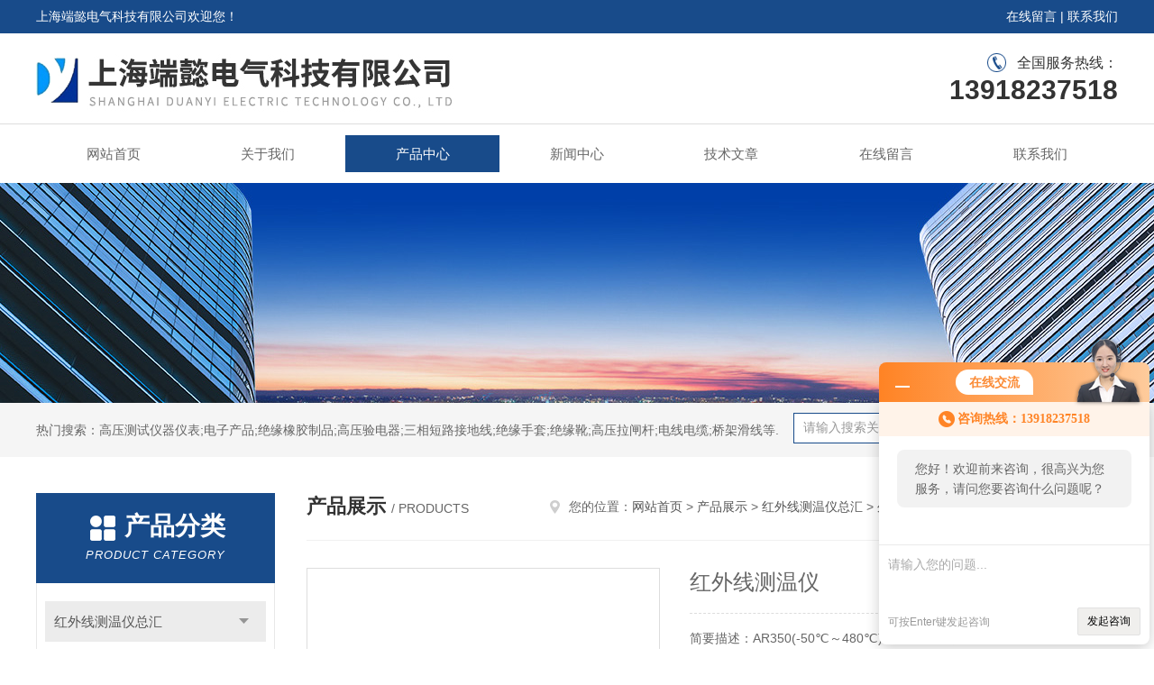

--- FILE ---
content_type: text/html; charset=utf-8
request_url: http://www.bjhtrb.com/Products-166206.html
body_size: 7961
content:
<!DOCTYPE html PUBLIC "-//W3C//DTD XHTML 1.0 Transitional//EN" "http://www.w3.org/TR/xhtml1/DTD/xhtml1-transitional.dtd">
<html xmlns="http://www.w3.org/1999/xhtml">
<head>
<meta http-equiv="Content-Type" content="text/html; charset=utf-8" />
<meta http-equiv="x-ua-compatible" content="ie=edge,chrome=1">
<TITLE>红外线测温仪AR350(-50℃～480℃)-上海端懿电气科技有限公司</TITLE>
<META NAME="Keywords" CONTENT="红外线测温仪">
<META NAME="Description" CONTENT="上海端懿电气科技有限公司所提供的AR350(-50℃～480℃)红外线测温仪质量可靠、规格齐全,上海端懿电气科技有限公司不仅具有专业的技术水平,更有良好的售后服务和优质的解决方案,欢迎您来电咨询此产品具体参数及价格等详细信息！">
<script src="/ajax/common.ashx" type="text/javascript"></script>
<script src="/ajax/NewPersonalStyle.Classes.SendMSG,NewPersonalStyle.ashx" type="text/javascript"></script>
<script src="/js/videoback.js" type="text/javascript"></script> 
<link rel="stylesheet" type="text/css" href="/skins/17793/css/style.css"/>
<script type="text/javascript" src="/skins/17793/js/jquery.pack.js"></script>
<script type="text/javascript" src="/skins/17793/js/jquery.SuperSlide.js"></script>
<!--导航当前状态 JS-->
<script language="javascript" type="text/javascript"> 
	var nav= '3';
</script>
<!--导航当前状态 JS END-->
<script type="application/ld+json">
{
"@context": "https://ziyuan.baidu.com/contexts/cambrian.jsonld",
"@id": "http://www.bjhtrb.com/Products-166206.html",
"title": "红外线测温仪AR350(-50℃～480℃)",
"pubDate": "2009-02-06T11:07:50",
"upDate": "2017-09-03T05:31:20"
    }</script>
<script type="text/javascript" src="/ajax/common.ashx"></script>
<script src="/ajax/NewPersonalStyle.Classes.SendMSG,NewPersonalStyle.ashx" type="text/javascript"></script>
<script type="text/javascript">
var viewNames = "";
var cookieArr = document.cookie.match(new RegExp("ViewNames" + "=[_0-9]*", "gi"));
if (cookieArr != null && cookieArr.length > 0) {
   var cookieVal = cookieArr[0].split("=");
    if (cookieVal[0] == "ViewNames") {
        viewNames = unescape(cookieVal[1]);
    }
}
if (viewNames == "") {
    var exp = new Date();
    exp.setTime(exp.getTime() + 7 * 24 * 60 * 60 * 1000);
    viewNames = new Date().valueOf() + "_" + Math.round(Math.random() * 1000 + 1000);
    document.cookie = "ViewNames" + "=" + escape(viewNames) + "; expires" + "=" + exp.toGMTString();
}
SendMSG.ToSaveViewLog("166206", "ProductsInfo",viewNames, function() {});
</script>
<script language="javaScript" src="/js/JSChat.js"></script><script language="javaScript">function ChatBoxClickGXH() { DoChatBoxClickGXH('http://chat.afzhan.com',27717) }</script><script>!window.jQuery && document.write('<script src="https://public.mtnets.com/Plugins/jQuery/2.2.4/jquery-2.2.4.min.js">'+'</scr'+'ipt>');</script><script type="text/javascript" src="http://chat.afzhan.com/chat/KFCenterBox/17793"></script><script type="text/javascript" src="http://chat.afzhan.com/chat/KFLeftBox/17793"></script><script>
(function(){
var bp = document.createElement('script');
var curProtocol = window.location.protocol.split(':')[0];
if (curProtocol === 'https') {
bp.src = 'https://zz.bdstatic.com/linksubmit/push.js';
}
else {
bp.src = 'http://push.zhanzhang.baidu.com/push.js';
}
var s = document.getElementsByTagName("script")[0];
s.parentNode.insertBefore(bp, s);
})();
</script>
</head>
<body>
<div id="header">
  <div class="top_t">
    <div class="w1200"> <span class="fl">上海端懿电气科技有限公司欢迎您！</span> <span class="fr"><a href="/order.html" rel="nofollow">在线留言</a> | <a href="/contact.html" rel="nofollow">联系我们</a></span></div>
  </div>
  <div class="top_b">
    <div class="w1200">
      <div class="logo fl"><a href="/"><img src="/skins/17793/images/logo.jpg" alt="上海端懿电气科技有限公司" /></a></div>
      <div class="top_tel fr">全国服务热线：<b>13918237518</b></div>
    </div>
  </div>
</div>
<div id="nav_box" class="clear clearfix">
  <div class="nav">
    <ul>
      <li id="navId1"><a href="/">网站首页</a></li>
      <li id="navId2"><a href="/aboutus.html" rel="nofollow">关于我们</a></li>
      <li id="navId3"><a href="/products.html">产品中心</a></li>
      <li id="navId4"><a href="/news.html" >新闻中心</a></li>
      <li id="navId5"><a href="/article.html">技术文章</a></li>
      <!--<li id="navId6"><a href="/honor.html" rel="nofollow">荣誉资质</a></li>-->
      <li id="navId7" ><a href="/order.html" rel="nofollow">在线留言</a></li>
      <li id="navId8" ><a href="/contact.html" rel="nofollow">联系我们</a></li>
    </ul>
  </div>
</div>
<script language="javascript" type="text/javascript">
try {
    document.getElementById("navId" + nav).className = "nav_active";
}
catch (e) {}
</script>
<script src="http://www.afzhan.com/mystat.aspx?u=wubaokuan"></script>
<div class="ny_banner"><img src="/skins/17793/images/ny_banner.jpg"></div>
<!--主营产品和搜索框开始-->
<div class="mainprotl clear clearfix">
  <div class="w1200"> <span>热门搜索：高压测试仪器仪表;电子产品;绝缘橡胶制品;高压验电器;三相短路接地线;绝缘手套;绝缘靴;高压拉闸杆;电线电缆;桥架滑线等.</span>
    <div class="search fl">
      <form name="form1" method="post" action="/products.html" onsubmit="return checkform(form1)">
        <input class="ss_input" type="text" name="keyword" onfocus="if (value =='请输入搜索关键字'){value =''}" onblur="if (value =='')" value="请输入搜索关键字">
        <input name="" type="submit" class="ss_an" value="搜 索">
      </form>
    </div>
  </div>
</div>
<!--主营产品和搜索框结束--> 
<div id="ny_con">
  <div class="w1200 clearfix">
   
    <div class="ny_left">
      <div class="in_left"><!--目录-->
        <div class="n_pro_list">
          <div class="proL">
            <div class="ttl"><b>产品分类</b>
              <p>Product category</p>
            </div>
            <ul class="yjk" id="div2">
              
              <li class="yj"><a href="/ParentList-31156.html" class="yja">红外线测温仪总汇</a><a style="cursor:Hand" onclick="showsubmenu('红外线测温仪总汇')" class="dj">点击</a>
                <div id="submenu_红外线测温仪总汇" style="display:none">
                  <ul>
                    
                    <li><a href="/SonList-356888.html">外壳黄色红外线测温仪</a></li>
                    
                    <li><a href="/SonList-356886.html">红外线测温仪</a></li>
                    
                  </ul>
                </div>
              </li>
              
              <li><a href="/products.html" class="a1">查看全部</a></li>
            </ul>
          </div>
        </div>
      </div>
      <div class="in_left">
        <div class="n_pro_list">
          <div class="proL">
            <div class="ttl"><b>相关文章</b>
              <p>Related articles</p>
            </div>
            <ul class="list_new">
              
              <li><a href="/Article-316411.html" title="电缆故障定点的传统方法及原理">电缆故障定点的传统方法及原理</a></li>
              
              <li><a href="/Article-313764.html" title="发电机串联谐振交流耐压试验">发电机串联谐振交流耐压试验</a></li>
              
              <li><a href="/Article-305910.html" title="防雷工程：防雷类别">防雷工程：防雷类别</a></li>
              
              <li><a href="/Article-348266.html" title="耐压测试仪用于安全性能测试">耐压测试仪用于安全性能测试</a></li>
              
              <li><a href="/Article-304256.html" title="风机防雷分析">风机防雷分析</a></li>
              
              <li><a href="/Article-312588.html" title="微机继电保护测试仪的概述">微机继电保护测试仪的概述</a></li>
              
              <li><a href="/Article-396472.html" title="继电保护测试仪的产品特性有哪些？">继电保护测试仪的产品特性有哪些？</a></li>
              
              <li><a href="/Article-362118.html" title="卫星授时远程高压无线核相仪产品介绍">卫星授时远程高压无线核相仪产品介绍</a></li>
              
              <li><a href="/Article-306197.html" title="防雷检测雷电发生应注意的小常识">防雷检测雷电发生应注意的小常识</a></li>
              
              <li><a href="/Article-183530.html" title="核相仪和相序表的现场操作方法">核相仪和相序表的现场操作方法</a></li>
              
              
            </ul>
          </div>
        </div>
      </div>
    </div>
    <div class="ny_right">
    	 <div class="ny_title"> <span class="left"> <strong>产品展示 </strong>/ products </span> <span class="right"><img src="/skins/17793/images/home.png">您的位置：<a href="/">网站首页</a> &gt; <a href="/products.html">产品展示</a> &gt; <a href="/ParentList-31156.html">红外线测温仪总汇</a> &gt; <a href="/SonList-356888.html">外壳黄色红外线测温仪</a> &gt; AR350(-50℃～480℃)红外线测温仪 
       
      </span> </div>
      
      <div class="article clearfix">
        <div class="pro_info clearfix">
          <a class="rel_center0 fl" href="http://img61.afzhan.com/gxhpic_9016c42901/f4ab28128bc76c9ff05e07c4429ec5e7702fec4ff173fe6c9ecdf46314a9321103dac604a606f36f.jpg" target="_blank"><img  src="http://img61.afzhan.com/gxhpic_9016c42901/f4ab28128bc76c9ff05e07c4429ec5e7702fec4ff173fe6c9ecdf46314a9321103dac604a606f36f.jpg" alt="红外线测温仪"><i class="iblock"></i></a>
          <div class="pro_name fr">
            <h1 class="bold">红外线测温仪</h1>
            <p class="prodetail_desc">简要描述：AR350(-50℃～480℃) 红外线测温仪</p>
             <p>访问次数：2283</p>
            <p>所属分类：外壳黄色红外线测温仪</p>
            <p>更新时间：2017-09-03</p>
            <p>厂商性质：生产厂家</p>
            <div class="sgt_btn"><a class="sgt_bl" href="/contact.html" rel="nofollow">联系我们</a><a class="sgt_br" href="#order" rel="nofollow">留言询价</a></div>
          </div>
          <div id="clear"></div>
        </div>
        <div class="pro_con_tlt"><span>详情介绍</span></div>
        <div class="pro_con"><link type="text/css" rel="stylesheet" href="/css/property.css">
<script>
	window.onload=function(){  
		changeTableHeight();  
	}  
	window.onresize=function(){ 
		changeTableHeight();  
	}  
	function changeTableHeight(){ 
		$(".proshowParameter table th").each(function (i,o){
	    var $this=$(o), 
	    height=$this.next().height();
	    $(this).css("height",height);
			var obj = $(o);
			var val = obj.text();
			if(val == '' || val == null || val == undefined){
				$(this).addClass('none');
			}else{
				$(this).removeClass('none');
			}
		});
		$(".proshowParameter table td").each(function (i,o){
			var obj = $(o);
			var val = obj.text();
			if(val == '' || val == null || val == undefined){
				$(this).addClass('none');
			}else{
				$(this).removeClass('none');
			}
		});
	}
</script>
                <section class="proshowParameter">
                	
                    <table style=" margin-bottom:20px;">
                        <tbody>
                            
                        </tbody>
                    </table>
                </section><p> <table cellspacing="0" cellpadding="0" width="100%" border="0">     <tbody>         <tr valign="top">             <td align="left" colspan="2" height="120">红外测温仪<br />             ◆AR350是本公司近期新推出的精巧型产品的延续。外型尺寸小巧美观，携带方便，具有优良的性价比。<br />             ◆经过与行业客户的深入交流与现场应用要求，希玛将AR350的温度设计为-50～480℃，零下50度的<br />             低温测量轻松实现，并且在东北西北等温度偏低的地域也可以正常使用，是常温测量的*选择！<br />             注：因近期产品模具更新，产品图片仅供参考。</td>         </tr>         <tr>             <td class="style2" colspan="2" height="20">其他说明：</td>         </tr>         <tr valign="top">             <td align="center" colspan="2">             <table cellspacing="1" cellpadding="3" width="90%" bgcolor="#333333" border="0">                 <tbody>                     <tr bgcolor="#ffffff">                         <td align="center" width="25%" bgcolor="#eaeaea">测温范围</td>                         <td>&nbsp;-50℃～480℃</td>                     </tr>                     <tr bgcolor="#ffffff">                         <td align="center" width="25%" bgcolor="#eaeaea">测温精确度</td>                         <td>&nbsp;&plusmn;1.5%or&plusmn;1.5℃</td>                     </tr>                     <tr bgcolor="#ffffff">                         <td align="center" width="25%" bgcolor="#eaeaea">℃/℉温度单位转换功能</td>                         <td>&nbsp;&radic;</td>                     </tr>                     <tr bgcolor="#ffffff">                         <td align="center" width="25%" bgcolor="#eaeaea">测量距离比率</td>                         <td>&nbsp;12：1</td>                     </tr>                     <tr bgcolor="#ffffff">                         <td align="center" width="25%" bgcolor="#eaeaea">数据保持显示功能</td>                         <td>&nbsp;&radic;</td>                     </tr>                     <tr bgcolor="#ffffff">                         <td align="center" width="25%" bgcolor="#eaeaea">自动关机功能</td>                         <td>&nbsp;&radic;</td>                     </tr>                     <tr bgcolor="#ffffff">                         <td align="center" width="25%" bgcolor="#eaeaea">低电显示功能</td>                         <td>&nbsp;&radic;</td>                     </tr>                     <tr bgcolor="#ffffff">                         <td align="center" width="25%" bgcolor="#eaeaea">背光显示选择功能</td>                         <td>&nbsp;&radic;</td>                     </tr>                     <tr bgcolor="#ffffff">                         <td align="center" width="25%" bgcolor="#eaeaea">镭射目标显示选择功能</td>                         <td>&nbsp;&radic;</td>                     </tr>                     <tr bgcolor="#ffffff">                         <td align="center" width="25%" bgcolor="#eaeaea">发射率</td>                         <td>&nbsp;0.95固定发射率</td>                     </tr>                     <tr bgcolor="#ffffff">                         <td align="center" width="25%" bgcolor="#eaeaea">响应时间和响应时长</td>                         <td>&nbsp;500ms＆(8-14)um</td>                     </tr>                     <tr bgcolor="#ffffff">                         <td align="center" width="25%" bgcolor="#eaeaea">重复性</td>                         <td>&nbsp;&plusmn;1%or&plusmn;1℃</td>                     </tr>                     <tr bgcolor="#ffffff">                         <td align="center" width="25%" bgcolor="#eaeaea">供电</td>                         <td>&nbsp;9伏碱性电池</td>                     </tr>                     <tr bgcolor="#ffffff">                         <td align="center" width="25%" bgcolor="#eaeaea">LCD尺寸</td>                         <td>&nbsp;28.5＊26.5mm</td>                     </tr>                     <tr bgcolor="#ffffff">                         <td align="center" width="25%" bgcolor="#eaeaea">产品颜色</td>                         <td>&nbsp;黄+黑</td>                     </tr>                     <tr bgcolor="#ffffff">                         <td align="center" width="25%" bgcolor="#eaeaea">产品净重</td>                         <td>&nbsp;168g</td>                     </tr>                     <tr bgcolor="#ffffff">                         <td align="center" width="25%" bgcolor="#eaeaea">产品尺寸</td>                         <td>&nbsp;146＊80＊38mm</td>                     </tr>                     <tr bgcolor="#ffffff">                         <td align="center" width="25%" bgcolor="#eaeaea">包装方式1（中国）</td>                         <td>&nbsp;彩盒皮套装</td>                     </tr>                     <tr bgcolor="#ffffff">                         <td align="center" width="25%" bgcolor="#eaeaea">标准外箱容量</td>                         <td>&nbsp;40</td>                     </tr>                     <tr bgcolor="#ffffff">                         <td align="center" width="25%" bgcolor="#eaeaea">标准外箱尺寸</td>                         <td>&nbsp;55﹡37.5﹡25.5cm</td>                     </tr>                 </tbody>             </table>             </td>         </tr>     </tbody> </table> </p><br />
          <br />
           <div class="pro_con_tlt"><span>留言询价</span></div>
          <link rel="stylesheet" type="text/css" href="/css/MessageBoard_style.css">
<script language="javascript" src="/skins/Scripts/order.js?v=20210318" type="text/javascript"></script>
<a name="order" id="order"></a>
<div class="ly_msg" id="ly_msg">
<form method="post" name="form2" id="form2">
	<h3>留言框  </h3>
	<ul>
		<li>
			<h4 class="xh">产品：</h4>
			<div class="msg_ipt1"><input class="textborder" size="30" name="Product" id="Product" value="红外线测温仪"  placeholder="请输入产品名称" /></div>
		</li>
		<li>
			<h4>您的单位：</h4>
			<div class="msg_ipt12"><input class="textborder" size="42" name="department" id="department"  placeholder="请输入您的单位名称" /></div>
		</li>
		<li>
			<h4 class="xh">您的姓名：</h4>
			<div class="msg_ipt1"><input class="textborder" size="16" name="yourname" id="yourname"  placeholder="请输入您的姓名"/></div>
		</li>
		<li>
			<h4 class="xh">联系电话：</h4>
			<div class="msg_ipt1"><input class="textborder" size="30" name="phone" id="phone"  placeholder="请输入您的联系电话"/></div>
		</li>
		<li>
			<h4>常用邮箱：</h4>
			<div class="msg_ipt12"><input class="textborder" size="30" name="email" id="email" placeholder="请输入您的常用邮箱"/></div>
		</li>
        <li>
			<h4>省份：</h4>
			<div class="msg_ipt12"><select id="selPvc" class="msg_option">
							<option value="0" selected="selected">请选择您所在的省份</option>
			 <option value="1">安徽</option> <option value="2">北京</option> <option value="3">福建</option> <option value="4">甘肃</option> <option value="5">广东</option> <option value="6">广西</option> <option value="7">贵州</option> <option value="8">海南</option> <option value="9">河北</option> <option value="10">河南</option> <option value="11">黑龙江</option> <option value="12">湖北</option> <option value="13">湖南</option> <option value="14">吉林</option> <option value="15">江苏</option> <option value="16">江西</option> <option value="17">辽宁</option> <option value="18">内蒙古</option> <option value="19">宁夏</option> <option value="20">青海</option> <option value="21">山东</option> <option value="22">山西</option> <option value="23">陕西</option> <option value="24">上海</option> <option value="25">四川</option> <option value="26">天津</option> <option value="27">新疆</option> <option value="28">西藏</option> <option value="29">云南</option> <option value="30">浙江</option> <option value="31">重庆</option> <option value="32">香港</option> <option value="33">澳门</option> <option value="34">中国台湾</option> <option value="35">国外</option>	
                             </select></div>
		</li>
		<li>
			<h4>详细地址：</h4>
			<div class="msg_ipt12"><input class="textborder" size="50" name="addr" id="addr" placeholder="请输入您的详细地址"/></div>
		</li>
		
        <li>
			<h4>补充说明：</h4>
			<div class="msg_ipt12 msg_ipt0"><textarea class="areatext" style="width:100%;" name="message" rows="8" cols="65" id="message"  placeholder="请输入您的任何要求、意见或建议"></textarea></div>
		</li>
		<li>
			<h4 class="xh">验证码：</h4>
			<div class="msg_ipt2">
            	<div class="c_yzm">
                    <input class="textborder" size="4" name="Vnum" id="Vnum"/>
                    <a href="javascript:void(0);" class="yzm_img"><img src="/Image.aspx" title="点击刷新验证码" onclick="this.src='/image.aspx?'+ Math.random();"  width="90" height="34" /></a>
                </div>
                <span>请输入计算结果（填写阿拉伯数字），如：三加四=7</span>
            </div>
		</li>
		<li>
			<h4></h4>
			<div class="msg_btn"><input type="button" onclick="return Validate();" value="提 交" name="ok"  class="msg_btn1"/><input type="reset" value="重 填" name="no" /></div>
		</li>
	</ul>	
    <input name="PvcKey" id="PvcHid" type="hidden" value="" />
</form>
</div>
</div>
        <div class="art-next">
          <dl class="shangxia">
            <dd>上一篇：<a href="/Products-166203.html">AR922(200℃～2200℃)红外线测温仪</a> </dd>
            <dd>下一篇：<a href="/Products-166210.html">QY高压绝缘垫</a> </dd>
          </dl>
        </div>
      </div>
    </div>
  </div>
</div>
<div id="clear"></div>
<!--Foot begin-->
<div class="foot_box">
  <div class="foot_t">
    <div class="w1200"> <a href="/">网站首页</a>　|　<a href="/aboutus.html" rel="nofollow">关于我们</a>　|　<a href="/products.html">产品中心</a>　|　<a href="/news.html">新闻动态</a>　|　<a href="/article.html">技术文章</a>　|　<a href="/order.html" target="_blank" rel="nofollow">在线留言</a>　|　<a href="/contact.html" rel="nofollow">联系我们</a> <span><a href="#" rel="nofollow"></a></span> </div>
  </div>
  <div class="foot_b">
    <div class="w1200">
      <div class="f_b_t">
        <div class="f_contact fl">
          <p>联系我们 </p>
          <span>上海端懿电气科技有限公司</span>
          <span>公司地址：上海市嘉定区嘉峪关路380弄&nbsp;&nbsp;&nbsp;技术支持：<a href="http://www.afzhan.com" target="_blank" rel="nofollow">智慧城市网</a></span> <span class="xian"></span>
          <ul>
            <li class="heart">电　　话：400-823-1798</li>
            <li class="heart1">QQ：2489100991</li>
            <li class="heart2">公司传真：021-69973162</li>
            <li class="heart3">邮箱：2489100991@qq.com</li> 
          </ul>
          
         </div>
         <div class="f_ewm fr">
         <p>扫一扫 <b>更多精彩</b></p>  
          <div class="code1 fl">
            <img src="/skins/17793/images/wx.jpg">
            <p>微信二维码</p>
           </div>
      </div>
    </div>
    </div>
    <div class="copyright">
       &copy; 2026 版权所有：上海端懿电气科技有限公司&nbsp;&nbsp;&nbsp;<a target="_blank" href="http://beian.miit.gov.cn/" rel="nofollow">备案号：沪ICP备13023691号-8</a>&nbsp;&nbsp;&nbsp;<a href="/sitemap.xml" target="_blank" >sitemap.xml</a>&nbsp;&nbsp;&nbsp;<a href="http://www.afzhan.com/login" target="_blank" rel="nofollow">管理登陆</a>
    </div>
  </div>
</div>
<!--Foot end-->

<!--网站漂浮 begin-->
<div id="gxhxwtmobile" style="display:none;">13918237518</div>
 <div class="pf_new" style="display:none;">
	<div class="hd"><p>联系我们</p><span>contact us</span><em class="close"></em></div>
    <div class="conn">
    	<div class="lxr">
            <!--<a href="http://wpa.qq.com/msgrd?v=3&amp;uin=2489100991&amp;site=qq&amp;menu=yes" target="_blank" class="qq"><img src="/skins/17793/images/qq.png" title="QQ交谈">QQ交谈</a>-->
            <a onclick="ChatBoxClickGXH()" href="#" class="zx" target="_blank"><img src="/skins/17793/images/zx2.png" title="点击这里给我发消息">在线交流</a>
        </div>
        <div class="wx"><p><img src="/skins/17793/images/code.jpg" /><i class="iblock"></i></p><span>扫一扫，<em>关注</em>我们</span></div>
    </div>
    <div class="bd"><a href="javascript:goTop();"><p></p><span>返回顶部</span></a></div>
</div>
<div class="pf_new_bx"><p></p><span>联<br />系<br />我<br />们</span><em></em></div>
<!--网站漂浮 end-->

<script type="text/javascript" src="/skins/17793/js/pt_js.js"></script>

 <script type='text/javascript' src='/js/VideoIfrmeReload.js?v=001'></script>
  
</html>
<script type="text/javascript">   
$(document).ready(function(e) {
    $(".pro_con img").each(function(index, element) {
        $(this).attr('style', 'max-width:100%');
    });
});
</script></body>